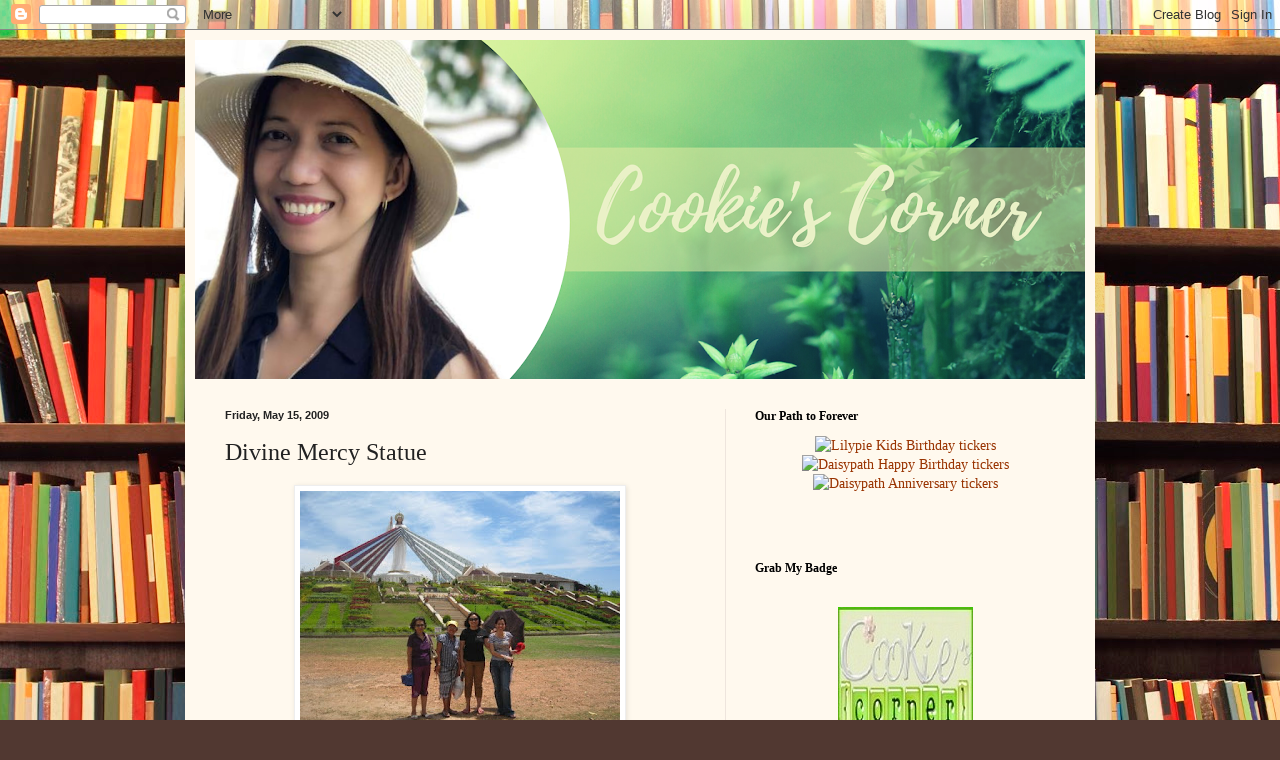

--- FILE ---
content_type: text/html; charset=UTF-8
request_url: http://www.cookiescorner.com/2009/05/divine-mercy-statue.html?showComment=1242425340000
body_size: 15267
content:
<!DOCTYPE html>
<html class='v2' dir='ltr' lang='en'>
<head>
<link href='https://www.blogger.com/static/v1/widgets/335934321-css_bundle_v2.css' rel='stylesheet' type='text/css'/>
<meta content='width=1100' name='viewport'/>
<meta content='text/html; charset=UTF-8' http-equiv='Content-Type'/>
<meta content='blogger' name='generator'/>
<link href='http://www.cookiescorner.com/favicon.ico' rel='icon' type='image/x-icon'/>
<link href='http://www.cookiescorner.com/2009/05/divine-mercy-statue.html' rel='canonical'/>
<link rel="alternate" type="application/atom+xml" title="Cookie&#39;s Corner - Atom" href="http://www.cookiescorner.com/feeds/posts/default" />
<link rel="alternate" type="application/rss+xml" title="Cookie&#39;s Corner - RSS" href="http://www.cookiescorner.com/feeds/posts/default?alt=rss" />
<link rel="service.post" type="application/atom+xml" title="Cookie&#39;s Corner - Atom" href="https://www.blogger.com/feeds/6376014653889766249/posts/default" />

<link rel="alternate" type="application/atom+xml" title="Cookie&#39;s Corner - Atom" href="http://www.cookiescorner.com/feeds/279402533298601332/comments/default" />
<!--Can't find substitution for tag [blog.ieCssRetrofitLinks]-->
<link href='https://blogger.googleusercontent.com/img/b/R29vZ2xl/AVvXsEh_HCACLfI0H-83x7hAEgFe2eg7K8otDef7vKIMCLoWSVNrh7RGzw3hoQZGJgfWTDs7qYw3ZKlHk5Bj76lNKAR-G37pGuVov4KERA1Zfyg7waeCkQcog-uOr1wfjyxjivCUWmSuxDXs-Fql/s320/divine+mercy1.jpg' rel='image_src'/>
<meta content='http://www.cookiescorner.com/2009/05/divine-mercy-statue.html' property='og:url'/>
<meta content='Divine Mercy Statue' property='og:title'/>
<meta content='Divine Mercy - Famous for it&#39;s 3 o&#39;clock Habit When my aunt and cousin from Manila had their vacation in our place, we brought them to El Sa...' property='og:description'/>
<meta content='https://blogger.googleusercontent.com/img/b/R29vZ2xl/AVvXsEh_HCACLfI0H-83x7hAEgFe2eg7K8otDef7vKIMCLoWSVNrh7RGzw3hoQZGJgfWTDs7qYw3ZKlHk5Bj76lNKAR-G37pGuVov4KERA1Zfyg7waeCkQcog-uOr1wfjyxjivCUWmSuxDXs-Fql/w1200-h630-p-k-no-nu/divine+mercy1.jpg' property='og:image'/>
<title>Cookie's Corner: Divine Mercy Statue</title>
<style id='page-skin-1' type='text/css'><!--
/*
-----------------------------------------------
Blogger Template Style
Name:     Simple
Designer: Blogger
URL:      www.blogger.com
----------------------------------------------- */
/* Content
----------------------------------------------- */
body {
font: normal normal 14px Georgia, Utopia, 'Palatino Linotype', Palatino, serif;
color: #222222;
background: #513831 url(//themes.googleusercontent.com/image?id=1KH22PlFqsiVYxboQNAoJjYmRbw5M4REHmdJbHT5M2x9zVMGrCqwSjZvaQW_A10KPc6Il) repeat scroll top center /* Credit: luoman (https://www.istockphoto.com/googleimages.php?id=11394138&amp;platform=blogger) */;
padding: 0 40px 40px 40px;
}
html body .region-inner {
min-width: 0;
max-width: 100%;
width: auto;
}
h2 {
font-size: 22px;
}
a:link {
text-decoration:none;
color: #993300;
}
a:visited {
text-decoration:none;
color: #888888;
}
a:hover {
text-decoration:underline;
color: #ff1900;
}
.body-fauxcolumn-outer .fauxcolumn-inner {
background: transparent none repeat scroll top left;
_background-image: none;
}
.body-fauxcolumn-outer .cap-top {
position: absolute;
z-index: 1;
height: 400px;
width: 100%;
}
.body-fauxcolumn-outer .cap-top .cap-left {
width: 100%;
background: transparent none repeat-x scroll top left;
_background-image: none;
}
.content-outer {
-moz-box-shadow: 0 0 40px rgba(0, 0, 0, .15);
-webkit-box-shadow: 0 0 5px rgba(0, 0, 0, .15);
-goog-ms-box-shadow: 0 0 10px #333333;
box-shadow: 0 0 40px rgba(0, 0, 0, .15);
margin-bottom: 1px;
}
.content-inner {
padding: 10px 10px;
}
.content-inner {
background-color: #fff9ee;
}
/* Header
----------------------------------------------- */
.header-outer {
background: #ccb666 url(https://resources.blogblog.com/blogblog/data/1kt/simple/gradients_light.png) repeat-x scroll 0 -400px;
_background-image: none;
}
.Header h1 {
font: normal normal 48px Georgia, Utopia, 'Palatino Linotype', Palatino, serif;
color: #ffffff;
text-shadow: 1px 2px 3px rgba(0, 0, 0, .2);
}
.Header h1 a {
color: #ffffff;
}
.Header .description {
font-size: 140%;
color: #ffffff;
}
.header-inner .Header .titlewrapper {
padding: 22px 30px;
}
.header-inner .Header .descriptionwrapper {
padding: 0 30px;
}
/* Tabs
----------------------------------------------- */
.tabs-inner .section:first-child {
border-top: 0 solid #eee5dd;
}
.tabs-inner .section:first-child ul {
margin-top: -0;
border-top: 0 solid #eee5dd;
border-left: 0 solid #eee5dd;
border-right: 0 solid #eee5dd;
}
.tabs-inner .widget ul {
background: #fff9ee none repeat-x scroll 0 -800px;
_background-image: none;
border-bottom: 1px solid #eee5dd;
margin-top: 0;
margin-left: -30px;
margin-right: -30px;
}
.tabs-inner .widget li a {
display: inline-block;
padding: .6em 1em;
font: normal normal 16px Georgia, Utopia, 'Palatino Linotype', Palatino, serif;
color: #998877;
border-left: 1px solid #fff9ee;
border-right: 1px solid #eee5dd;
}
.tabs-inner .widget li:first-child a {
border-left: none;
}
.tabs-inner .widget li.selected a, .tabs-inner .widget li a:hover {
color: #000000;
background-color: #fff9ee;
text-decoration: none;
}
/* Columns
----------------------------------------------- */
.main-outer {
border-top: 0 solid #eee5dd;
}
.fauxcolumn-left-outer .fauxcolumn-inner {
border-right: 1px solid #eee5dd;
}
.fauxcolumn-right-outer .fauxcolumn-inner {
border-left: 1px solid #eee5dd;
}
/* Headings
----------------------------------------------- */
div.widget > h2,
div.widget h2.title {
margin: 0 0 1em 0;
font: normal bold 12px Georgia, Utopia, 'Palatino Linotype', Palatino, serif;
color: #000000;
}
/* Widgets
----------------------------------------------- */
.widget .zippy {
color: #999999;
text-shadow: 2px 2px 1px rgba(0, 0, 0, .1);
}
.widget .popular-posts ul {
list-style: none;
}
/* Posts
----------------------------------------------- */
h2.date-header {
font: normal bold 11px Arial, Tahoma, Helvetica, FreeSans, sans-serif;
}
.date-header span {
background-color: transparent;
color: #222222;
padding: inherit;
letter-spacing: inherit;
margin: inherit;
}
.main-inner {
padding-top: 30px;
padding-bottom: 30px;
}
.main-inner .column-center-inner {
padding: 0 15px;
}
.main-inner .column-center-inner .section {
margin: 0 15px;
}
.post {
margin: 0 0 25px 0;
}
h3.post-title, .comments h4 {
font: normal normal 24px Georgia, Utopia, 'Palatino Linotype', Palatino, serif;
margin: .75em 0 0;
}
.post-body {
font-size: 110%;
line-height: 1.4;
position: relative;
}
.post-body img, .post-body .tr-caption-container, .Profile img, .Image img,
.BlogList .item-thumbnail img {
padding: 2px;
background: #ffffff;
border: 1px solid #eeeeee;
-moz-box-shadow: 1px 1px 5px rgba(0, 0, 0, .1);
-webkit-box-shadow: 1px 1px 5px rgba(0, 0, 0, .1);
box-shadow: 1px 1px 5px rgba(0, 0, 0, .1);
}
.post-body img, .post-body .tr-caption-container {
padding: 5px;
}
.post-body .tr-caption-container {
color: #222222;
}
.post-body .tr-caption-container img {
padding: 0;
background: transparent;
border: none;
-moz-box-shadow: 0 0 0 rgba(0, 0, 0, .1);
-webkit-box-shadow: 0 0 0 rgba(0, 0, 0, .1);
box-shadow: 0 0 0 rgba(0, 0, 0, .1);
}
.post-header {
margin: 0 0 1.5em;
line-height: 1.6;
font-size: 90%;
}
.post-footer {
margin: 20px -2px 0;
padding: 5px 10px;
color: #666555;
background-color: #eee9dd;
border-bottom: 1px solid #eeeeee;
line-height: 1.6;
font-size: 90%;
}
#comments .comment-author {
padding-top: 1.5em;
border-top: 1px solid #eee5dd;
background-position: 0 1.5em;
}
#comments .comment-author:first-child {
padding-top: 0;
border-top: none;
}
.avatar-image-container {
margin: .2em 0 0;
}
#comments .avatar-image-container img {
border: 1px solid #eeeeee;
}
/* Comments
----------------------------------------------- */
.comments .comments-content .icon.blog-author {
background-repeat: no-repeat;
background-image: url([data-uri]);
}
.comments .comments-content .loadmore a {
border-top: 1px solid #999999;
border-bottom: 1px solid #999999;
}
.comments .comment-thread.inline-thread {
background-color: #eee9dd;
}
.comments .continue {
border-top: 2px solid #999999;
}
/* Accents
---------------------------------------------- */
.section-columns td.columns-cell {
border-left: 1px solid #eee5dd;
}
.blog-pager {
background: transparent none no-repeat scroll top center;
}
.blog-pager-older-link, .home-link,
.blog-pager-newer-link {
background-color: #fff9ee;
padding: 5px;
}
.footer-outer {
border-top: 0 dashed #bbbbbb;
}
/* Mobile
----------------------------------------------- */
body.mobile  {
background-size: auto;
}
.mobile .body-fauxcolumn-outer {
background: transparent none repeat scroll top left;
}
.mobile .body-fauxcolumn-outer .cap-top {
background-size: 100% auto;
}
.mobile .content-outer {
-webkit-box-shadow: 0 0 3px rgba(0, 0, 0, .15);
box-shadow: 0 0 3px rgba(0, 0, 0, .15);
}
.mobile .tabs-inner .widget ul {
margin-left: 0;
margin-right: 0;
}
.mobile .post {
margin: 0;
}
.mobile .main-inner .column-center-inner .section {
margin: 0;
}
.mobile .date-header span {
padding: 0.1em 10px;
margin: 0 -10px;
}
.mobile h3.post-title {
margin: 0;
}
.mobile .blog-pager {
background: transparent none no-repeat scroll top center;
}
.mobile .footer-outer {
border-top: none;
}
.mobile .main-inner, .mobile .footer-inner {
background-color: #fff9ee;
}
.mobile-index-contents {
color: #222222;
}
.mobile-link-button {
background-color: #993300;
}
.mobile-link-button a:link, .mobile-link-button a:visited {
color: #ffffff;
}
.mobile .tabs-inner .section:first-child {
border-top: none;
}
.mobile .tabs-inner .PageList .widget-content {
background-color: #fff9ee;
color: #000000;
border-top: 1px solid #eee5dd;
border-bottom: 1px solid #eee5dd;
}
.mobile .tabs-inner .PageList .widget-content .pagelist-arrow {
border-left: 1px solid #eee5dd;
}

--></style>
<style id='template-skin-1' type='text/css'><!--
body {
min-width: 910px;
}
.content-outer, .content-fauxcolumn-outer, .region-inner {
min-width: 910px;
max-width: 910px;
_width: 910px;
}
.main-inner .columns {
padding-left: 0px;
padding-right: 360px;
}
.main-inner .fauxcolumn-center-outer {
left: 0px;
right: 360px;
/* IE6 does not respect left and right together */
_width: expression(this.parentNode.offsetWidth -
parseInt("0px") -
parseInt("360px") + 'px');
}
.main-inner .fauxcolumn-left-outer {
width: 0px;
}
.main-inner .fauxcolumn-right-outer {
width: 360px;
}
.main-inner .column-left-outer {
width: 0px;
right: 100%;
margin-left: -0px;
}
.main-inner .column-right-outer {
width: 360px;
margin-right: -360px;
}
#layout {
min-width: 0;
}
#layout .content-outer {
min-width: 0;
width: 800px;
}
#layout .region-inner {
min-width: 0;
width: auto;
}
body#layout div.add_widget {
padding: 8px;
}
body#layout div.add_widget a {
margin-left: 32px;
}
--></style>
<style>
    body {background-image:url(\/\/themes.googleusercontent.com\/image?id=1KH22PlFqsiVYxboQNAoJjYmRbw5M4REHmdJbHT5M2x9zVMGrCqwSjZvaQW_A10KPc6Il);}
    
@media (max-width: 200px) { body {background-image:url(\/\/themes.googleusercontent.com\/image?id=1KH22PlFqsiVYxboQNAoJjYmRbw5M4REHmdJbHT5M2x9zVMGrCqwSjZvaQW_A10KPc6Il&options=w200);}}
@media (max-width: 400px) and (min-width: 201px) { body {background-image:url(\/\/themes.googleusercontent.com\/image?id=1KH22PlFqsiVYxboQNAoJjYmRbw5M4REHmdJbHT5M2x9zVMGrCqwSjZvaQW_A10KPc6Il&options=w400);}}
@media (max-width: 800px) and (min-width: 401px) { body {background-image:url(\/\/themes.googleusercontent.com\/image?id=1KH22PlFqsiVYxboQNAoJjYmRbw5M4REHmdJbHT5M2x9zVMGrCqwSjZvaQW_A10KPc6Il&options=w800);}}
@media (max-width: 1200px) and (min-width: 801px) { body {background-image:url(\/\/themes.googleusercontent.com\/image?id=1KH22PlFqsiVYxboQNAoJjYmRbw5M4REHmdJbHT5M2x9zVMGrCqwSjZvaQW_A10KPc6Il&options=w1200);}}
/* Last tag covers anything over one higher than the previous max-size cap. */
@media (min-width: 1201px) { body {background-image:url(\/\/themes.googleusercontent.com\/image?id=1KH22PlFqsiVYxboQNAoJjYmRbw5M4REHmdJbHT5M2x9zVMGrCqwSjZvaQW_A10KPc6Il&options=w1600);}}
  </style>
<link href='https://www.blogger.com/dyn-css/authorization.css?targetBlogID=6376014653889766249&amp;zx=7f1c160a-6dc5-41b7-aee8-5e99d826015f' media='none' onload='if(media!=&#39;all&#39;)media=&#39;all&#39;' rel='stylesheet'/><noscript><link href='https://www.blogger.com/dyn-css/authorization.css?targetBlogID=6376014653889766249&amp;zx=7f1c160a-6dc5-41b7-aee8-5e99d826015f' rel='stylesheet'/></noscript>
<meta name='google-adsense-platform-account' content='ca-host-pub-1556223355139109'/>
<meta name='google-adsense-platform-domain' content='blogspot.com'/>

<!-- data-ad-client=ca-pub-8240403091503187 -->

</head>
<body class='loading variant-literate'>
<div class='navbar section' id='navbar' name='Navbar'><div class='widget Navbar' data-version='1' id='Navbar1'><script type="text/javascript">
    function setAttributeOnload(object, attribute, val) {
      if(window.addEventListener) {
        window.addEventListener('load',
          function(){ object[attribute] = val; }, false);
      } else {
        window.attachEvent('onload', function(){ object[attribute] = val; });
      }
    }
  </script>
<div id="navbar-iframe-container"></div>
<script type="text/javascript" src="https://apis.google.com/js/platform.js"></script>
<script type="text/javascript">
      gapi.load("gapi.iframes:gapi.iframes.style.bubble", function() {
        if (gapi.iframes && gapi.iframes.getContext) {
          gapi.iframes.getContext().openChild({
              url: 'https://www.blogger.com/navbar/6376014653889766249?po\x3d279402533298601332\x26origin\x3dhttp://www.cookiescorner.com',
              where: document.getElementById("navbar-iframe-container"),
              id: "navbar-iframe"
          });
        }
      });
    </script><script type="text/javascript">
(function() {
var script = document.createElement('script');
script.type = 'text/javascript';
script.src = '//pagead2.googlesyndication.com/pagead/js/google_top_exp.js';
var head = document.getElementsByTagName('head')[0];
if (head) {
head.appendChild(script);
}})();
</script>
</div></div>
<div class='body-fauxcolumns'>
<div class='fauxcolumn-outer body-fauxcolumn-outer'>
<div class='cap-top'>
<div class='cap-left'></div>
<div class='cap-right'></div>
</div>
<div class='fauxborder-left'>
<div class='fauxborder-right'></div>
<div class='fauxcolumn-inner'>
</div>
</div>
<div class='cap-bottom'>
<div class='cap-left'></div>
<div class='cap-right'></div>
</div>
</div>
</div>
<div class='content'>
<div class='content-fauxcolumns'>
<div class='fauxcolumn-outer content-fauxcolumn-outer'>
<div class='cap-top'>
<div class='cap-left'></div>
<div class='cap-right'></div>
</div>
<div class='fauxborder-left'>
<div class='fauxborder-right'></div>
<div class='fauxcolumn-inner'>
</div>
</div>
<div class='cap-bottom'>
<div class='cap-left'></div>
<div class='cap-right'></div>
</div>
</div>
</div>
<div class='content-outer'>
<div class='content-cap-top cap-top'>
<div class='cap-left'></div>
<div class='cap-right'></div>
</div>
<div class='fauxborder-left content-fauxborder-left'>
<div class='fauxborder-right content-fauxborder-right'></div>
<div class='content-inner'>
<header>
<div class='header-outer'>
<div class='header-cap-top cap-top'>
<div class='cap-left'></div>
<div class='cap-right'></div>
</div>
<div class='fauxborder-left header-fauxborder-left'>
<div class='fauxborder-right header-fauxborder-right'></div>
<div class='region-inner header-inner'>
<div class='header section' id='header' name='Header'><div class='widget Header' data-version='1' id='Header1'>
<div id='header-inner'>
<a href='http://www.cookiescorner.com/' style='display: block'>
<img alt='Cookie&#39;s Corner' height='339px; ' id='Header1_headerimg' src='https://blogger.googleusercontent.com/img/b/R29vZ2xl/AVvXsEjM5iEJ9I5d0NrzXu13cP7I-k_QpGBei49HA9F4dKuQELuCaZklYlQU2LRnMYCtiRsebpR3gOgIQDaDEFj4a2vdSstIZrIUKeZPsG7h5Piv461W3maaVwP0tC9OLejKJiR6bA2T9cu9K-Iw/s890/Photo+Brush+Script+Landscape+Adventure+Facebook+Cover+%25283%2529.png' style='display: block' width='890px; '/>
</a>
</div>
</div></div>
</div>
</div>
<div class='header-cap-bottom cap-bottom'>
<div class='cap-left'></div>
<div class='cap-right'></div>
</div>
</div>
</header>
<div class='tabs-outer'>
<div class='tabs-cap-top cap-top'>
<div class='cap-left'></div>
<div class='cap-right'></div>
</div>
<div class='fauxborder-left tabs-fauxborder-left'>
<div class='fauxborder-right tabs-fauxborder-right'></div>
<div class='region-inner tabs-inner'>
<div class='tabs no-items section' id='crosscol' name='Cross-Column'></div>
<div class='tabs no-items section' id='crosscol-overflow' name='Cross-Column 2'></div>
</div>
</div>
<div class='tabs-cap-bottom cap-bottom'>
<div class='cap-left'></div>
<div class='cap-right'></div>
</div>
</div>
<div class='main-outer'>
<div class='main-cap-top cap-top'>
<div class='cap-left'></div>
<div class='cap-right'></div>
</div>
<div class='fauxborder-left main-fauxborder-left'>
<div class='fauxborder-right main-fauxborder-right'></div>
<div class='region-inner main-inner'>
<div class='columns fauxcolumns'>
<div class='fauxcolumn-outer fauxcolumn-center-outer'>
<div class='cap-top'>
<div class='cap-left'></div>
<div class='cap-right'></div>
</div>
<div class='fauxborder-left'>
<div class='fauxborder-right'></div>
<div class='fauxcolumn-inner'>
</div>
</div>
<div class='cap-bottom'>
<div class='cap-left'></div>
<div class='cap-right'></div>
</div>
</div>
<div class='fauxcolumn-outer fauxcolumn-left-outer'>
<div class='cap-top'>
<div class='cap-left'></div>
<div class='cap-right'></div>
</div>
<div class='fauxborder-left'>
<div class='fauxborder-right'></div>
<div class='fauxcolumn-inner'>
</div>
</div>
<div class='cap-bottom'>
<div class='cap-left'></div>
<div class='cap-right'></div>
</div>
</div>
<div class='fauxcolumn-outer fauxcolumn-right-outer'>
<div class='cap-top'>
<div class='cap-left'></div>
<div class='cap-right'></div>
</div>
<div class='fauxborder-left'>
<div class='fauxborder-right'></div>
<div class='fauxcolumn-inner'>
</div>
</div>
<div class='cap-bottom'>
<div class='cap-left'></div>
<div class='cap-right'></div>
</div>
</div>
<!-- corrects IE6 width calculation -->
<div class='columns-inner'>
<div class='column-center-outer'>
<div class='column-center-inner'>
<div class='main section' id='main' name='Main'><div class='widget Blog' data-version='1' id='Blog1'>
<div class='blog-posts hfeed'>

          <div class="date-outer">
        
<h2 class='date-header'><span>Friday, May 15, 2009</span></h2>

          <div class="date-posts">
        
<div class='post-outer'>
<div class='post hentry uncustomized-post-template' itemprop='blogPost' itemscope='itemscope' itemtype='http://schema.org/BlogPosting'>
<meta content='https://blogger.googleusercontent.com/img/b/R29vZ2xl/AVvXsEh_HCACLfI0H-83x7hAEgFe2eg7K8otDef7vKIMCLoWSVNrh7RGzw3hoQZGJgfWTDs7qYw3ZKlHk5Bj76lNKAR-G37pGuVov4KERA1Zfyg7waeCkQcog-uOr1wfjyxjivCUWmSuxDXs-Fql/s320/divine+mercy1.jpg' itemprop='image_url'/>
<meta content='6376014653889766249' itemprop='blogId'/>
<meta content='279402533298601332' itemprop='postId'/>
<a name='279402533298601332'></a>
<h3 class='post-title entry-title' itemprop='name'>
Divine Mercy Statue
</h3>
<div class='post-header'>
<div class='post-header-line-1'></div>
</div>
<div class='post-body entry-content' id='post-body-279402533298601332' itemprop='description articleBody'>
<div style="text-align: center;"><a href="https://blogger.googleusercontent.com/img/b/R29vZ2xl/AVvXsEh_HCACLfI0H-83x7hAEgFe2eg7K8otDef7vKIMCLoWSVNrh7RGzw3hoQZGJgfWTDs7qYw3ZKlHk5Bj76lNKAR-G37pGuVov4KERA1Zfyg7waeCkQcog-uOr1wfjyxjivCUWmSuxDXs-Fql/s1600-h/divine+mercy1.jpg" onblur="try {parent.deselectBloggerImageGracefully();} catch(e) {}"><img alt="" border="0" id="BLOGGER_PHOTO_ID_5336084152160326098" src="https://blogger.googleusercontent.com/img/b/R29vZ2xl/AVvXsEh_HCACLfI0H-83x7hAEgFe2eg7K8otDef7vKIMCLoWSVNrh7RGzw3hoQZGJgfWTDs7qYw3ZKlHk5Bj76lNKAR-G37pGuVov4KERA1Zfyg7waeCkQcog-uOr1wfjyxjivCUWmSuxDXs-Fql/s320/divine+mercy1.jpg" style="cursor: pointer; width: 320px; height: 240px;" /></a><br /><a href="https://blogger.googleusercontent.com/img/b/R29vZ2xl/AVvXsEh92pkgSMeJa4Q9gteMUn44mDYUqjXYb-hgJJ6hgeVvKQw6Qt5R097osCFXAkxBXZN0fs9y2hxgAn3yZGPK_XmFjTrah4ZK8rfG0gxyNxF2LxPe88j_zaQ90p6eTqsxT02fMX2BFjg0svwN/s1600-h/042520092433.jpg" onblur="try {parent.deselectBloggerImageGracefully();} catch(e) {}"><img alt="" border="0" id="BLOGGER_PHOTO_ID_5336084877617751378" src="https://blogger.googleusercontent.com/img/b/R29vZ2xl/AVvXsEh92pkgSMeJa4Q9gteMUn44mDYUqjXYb-hgJJ6hgeVvKQw6Qt5R097osCFXAkxBXZN0fs9y2hxgAn3yZGPK_XmFjTrah4ZK8rfG0gxyNxF2LxPe88j_zaQ90p6eTqsxT02fMX2BFjg0svwN/s320/042520092433.jpg" style="cursor: pointer; width: 320px; height: 240px;" /></a><br /><span style="font-style: italic;">Divine Mercy - Famous for it's 3 o'clock Habit</span><br /></div><br /><div style="text-align: justify;">When my aunt and cousin from Manila had their vacation in our place, we brought them to El Salvador, Misamis Oriental, to visit the Divine Mercy. We arrived there at exactly 12 noon so, imagine the heat of the sun and how hot it really was!<br /><br />The last time I visited this place was more than 2 years ago and only the head of the statue was finished. The Divine Mercy statue is about 50 feet tall and you have to take several steps before you reach the top. You can also see a life size statue of the Virgin Mary beside the Divine Mercy.<br /><br />When we arrived in there, I was surprise to see many people for I thought we were the only ones - at 12 noon. I've realized that there was another way for people to pass. We stayed in there for awhile, made a prayer before we went home.<br /></div>
<div style='clear: both;'></div>
</div>
<div class='post-footer'>
<div class='post-footer-line post-footer-line-1'>
<span class='post-author vcard'>
Posted by
<span class='fn' itemprop='author' itemscope='itemscope' itemtype='http://schema.org/Person'>
<meta content='https://www.blogger.com/profile/10690929095837309018' itemprop='url'/>
<a class='g-profile' href='https://www.blogger.com/profile/10690929095837309018' rel='author' title='author profile'>
<span itemprop='name'>Cookie</span>
</a>
</span>
</span>
<span class='post-timestamp'>
at
<meta content='http://www.cookiescorner.com/2009/05/divine-mercy-statue.html' itemprop='url'/>
<a class='timestamp-link' href='http://www.cookiescorner.com/2009/05/divine-mercy-statue.html' rel='bookmark' title='permanent link'><abbr class='published' itemprop='datePublished' title='2009-05-15T16:32:00+08:00'>4:32&#8239;PM</abbr></a>
</span>
<span class='post-comment-link'>
</span>
<span class='post-icons'>
<span class='item-control blog-admin pid-117511997'>
<a href='https://www.blogger.com/post-edit.g?blogID=6376014653889766249&postID=279402533298601332&from=pencil' title='Edit Post'>
<img alt='' class='icon-action' height='18' src='https://resources.blogblog.com/img/icon18_edit_allbkg.gif' width='18'/>
</a>
</span>
</span>
<div class='post-share-buttons goog-inline-block'>
</div>
</div>
<div class='post-footer-line post-footer-line-2'>
<span class='post-labels'>
Labels:
<a href='http://www.cookiescorner.com/search/label/Divine%20Mercy' rel='tag'>Divine Mercy</a>
</span>
</div>
<div class='post-footer-line post-footer-line-3'>
<span class='post-location'>
</span>
</div>
</div>
</div>
<div class='comments' id='comments'>
<a name='comments'></a>
<h4>2 comments:</h4>
<div id='Blog1_comments-block-wrapper'>
<dl class='avatar-comment-indent' id='comments-block'>
<dt class='comment-author ' id='c7224552003501272009'>
<a name='c7224552003501272009'></a>
<div class="avatar-image-container vcard"><span dir="ltr"><a href="https://www.blogger.com/profile/15796460602577970145" target="" rel="nofollow" onclick="" class="avatar-hovercard" id="av-7224552003501272009-15796460602577970145"><img src="https://resources.blogblog.com/img/blank.gif" width="35" height="35" class="delayLoad" style="display: none;" longdesc="//blogger.googleusercontent.com/img/b/R29vZ2xl/AVvXsEjWXysHgzzhPZXZRZdC0vH8QGAQ5uLku7duRAoZswz36jvjr_jEEPA4SlsQ36_rNcC9p8BZ-kNQSd3nTgogU4Q1eM1DxJDkCAi6XGRSnFEvW3u4b3Jb31aSeOdDE_LJkg/s45-c/highm2.jpg" alt="" title="Umma">

<noscript><img src="//blogger.googleusercontent.com/img/b/R29vZ2xl/AVvXsEjWXysHgzzhPZXZRZdC0vH8QGAQ5uLku7duRAoZswz36jvjr_jEEPA4SlsQ36_rNcC9p8BZ-kNQSd3nTgogU4Q1eM1DxJDkCAi6XGRSnFEvW3u4b3Jb31aSeOdDE_LJkg/s45-c/highm2.jpg" width="35" height="35" class="photo" alt=""></noscript></a></span></div>
<a href='https://www.blogger.com/profile/15796460602577970145' rel='nofollow'>Umma</a>
said...
</dt>
<dd class='comment-body' id='Blog1_cmt-7224552003501272009'>
<p>
Never been there.. I saw the same pictures at Amy's blog too.. How I wish I could visit there someday.
</p>
</dd>
<dd class='comment-footer'>
<span class='comment-timestamp'>
<a href='http://www.cookiescorner.com/2009/05/divine-mercy-statue.html?showComment=1242425340000#c7224552003501272009' title='comment permalink'>
May 16, 2009 at 6:09&#8239;AM
</a>
<span class='item-control blog-admin pid-879533813'>
<a class='comment-delete' href='https://www.blogger.com/comment/delete/6376014653889766249/7224552003501272009' title='Delete Comment'>
<img src='https://resources.blogblog.com/img/icon_delete13.gif'/>
</a>
</span>
</span>
</dd>
<dt class='comment-author ' id='c5786764026977128647'>
<a name='c5786764026977128647'></a>
<div class="avatar-image-container avatar-stock"><span dir="ltr"><a href="http://www.colorprintingwholesale.com/four_color_printing.html" target="" rel="nofollow" onclick=""><img src="//resources.blogblog.com/img/blank.gif" width="35" height="35" alt="" title="Color Printing">

</a></span></div>
<a href='http://www.colorprintingwholesale.com/four_color_printing.html' rel='nofollow'>Color Printing</a>
said...
</dt>
<dd class='comment-body' id='Blog1_cmt-5786764026977128647'>
<p>
50 feet tall, wow! The statue looks really wonderful and the place looks well maintained. I&#39;m sure this is a really special place and will be one of the best tourist spots.
</p>
</dd>
<dd class='comment-footer'>
<span class='comment-timestamp'>
<a href='http://www.cookiescorner.com/2009/05/divine-mercy-statue.html?showComment=1244871838063#c5786764026977128647' title='comment permalink'>
June 13, 2009 at 1:43&#8239;PM
</a>
<span class='item-control blog-admin pid-1601986751'>
<a class='comment-delete' href='https://www.blogger.com/comment/delete/6376014653889766249/5786764026977128647' title='Delete Comment'>
<img src='https://resources.blogblog.com/img/icon_delete13.gif'/>
</a>
</span>
</span>
</dd>
</dl>
</div>
<p class='comment-footer'>
<a href='https://www.blogger.com/comment/fullpage/post/6376014653889766249/279402533298601332' onclick='javascript:window.open(this.href, "bloggerPopup", "toolbar=0,location=0,statusbar=1,menubar=0,scrollbars=yes,width=640,height=500"); return false;'>Post a Comment</a>
</p>
</div>
</div>

        </div></div>
      
</div>
<div class='blog-pager' id='blog-pager'>
<span id='blog-pager-newer-link'>
<a class='blog-pager-newer-link' href='http://www.cookiescorner.com/2009/05/museums.html' id='Blog1_blog-pager-newer-link' title='Newer Post'>Newer Post</a>
</span>
<span id='blog-pager-older-link'>
<a class='blog-pager-older-link' href='http://www.cookiescorner.com/2009/05/food-dilemma.html' id='Blog1_blog-pager-older-link' title='Older Post'>Older Post</a>
</span>
<a class='home-link' href='http://www.cookiescorner.com/'>Home</a>
</div>
<div class='clear'></div>
<div class='post-feeds'>
<div class='feed-links'>
Subscribe to:
<a class='feed-link' href='http://www.cookiescorner.com/feeds/279402533298601332/comments/default' target='_blank' type='application/atom+xml'>Post Comments (Atom)</a>
</div>
</div>
</div></div>
</div>
</div>
<div class='column-left-outer'>
<div class='column-left-inner'>
<aside>
</aside>
</div>
</div>
<div class='column-right-outer'>
<div class='column-right-inner'>
<aside>
<div class='sidebar section' id='sidebar-right-1'><div class='widget HTML' data-version='1' id='HTML11'>
<h2 class='title'>Our Path to Forever</h2>
<div class='widget-content'>
<center><a href="https://lilypie.com/"><img alt="Lilypie Kids Birthday tickers" border="0" height="80" src="https://lbym.lilypie.com/FMIFp8.png" width="200" / /></a><br /><a href="https://daisypath.com/"><img alt="Daisypath Happy Birthday tickers" border="0" height="80" src="https://dhbm.daisypath.com/HiT2p8.png" width="200" / /></a><br /><a href="https://daisypath.com/"><img alt="Daisypath Anniversary tickers" border="0" height="80" src="https://davm.daisypath.com/GzGNp8.png" width="200" / /></a><br /> <br /><br /></center>
</div>
<div class='clear'></div>
</div><div class='widget HTML' data-version='1' id='HTML4'>
<h2 class='title'>Grab My Badge</h2>
<div class='widget-content'>
<center><div class="separator" style="clear: both; text-align: center;"><br /><a href="https://blogger.googleusercontent.com/img/b/R29vZ2xl/AVvXsEji8n3do004UKyMkRwLJFNeACsRahdfq9SHAGSHo4anBwNWqB1T8pirlhVHz-CjrbhyphenhyphenB4Hy7JekFj26Q8TtT0X9XqxB9kVX_S14Pirgs1k-D1GyBwzq5r_QrIlqEC2Gn0zLmicxYbiEryt0/s1600/cookiescornerbadge2.jpg" style="margin-left: 1em; margin-right: 1em;"><img border="0" data-original-height="135" data-original-width="135" src="https://blogger.googleusercontent.com/img/b/R29vZ2xl/AVvXsEji8n3do004UKyMkRwLJFNeACsRahdfq9SHAGSHo4anBwNWqB1T8pirlhVHz-CjrbhyphenhyphenB4Hy7JekFj26Q8TtT0X9XqxB9kVX_S14Pirgs1k-D1GyBwzq5r_QrIlqEC2Gn0zLmicxYbiEryt0/s1600/cookiescornerbadge2.jpg" /></a></div><br /><div class="separator" style="clear: both; text-align: center;"></div></center>
</div>
<div class='clear'></div>
</div></div>
<table border='0' cellpadding='0' cellspacing='0' class='section-columns columns-2'>
<tbody>
<tr>
<td class='first columns-cell'>
<div class='sidebar section' id='sidebar-right-2-1'><div class='widget Profile' data-version='1' id='Profile1'>
<h2>About Me</h2>
<div class='widget-content'>
<a href='https://www.blogger.com/profile/10690929095837309018'><img alt='My photo' class='profile-img' height='73' src='//blogger.googleusercontent.com/img/b/R29vZ2xl/AVvXsEgrekIQQtVPnnjpbcWdPWDAaO3IHHC2xLkX11vsyW9Qisl6u191rtuNEIYmmlNVJ6HZfNoRcYHUrNw4-_6B4Wp-mt6ssSP0PEJZSq3ESrMDtIA5QAbU6ziV-tHZEpL1NA/s124/cookie4.jpg' width='80'/></a>
<dl class='profile-datablock'>
<dt class='profile-data'>
<a class='profile-name-link g-profile' href='https://www.blogger.com/profile/10690929095837309018' rel='author' style='background-image: url(//www.blogger.com/img/logo-16.png);'>
Cookie
</a>
</dt>
<dd class='profile-textblock'>Hi! I am Mommy Cookie from CDO. I'm a Psychology grad, an RN and became a SAHM. My blog is about Life, Parenting, Crafts, Travel, and anything under the sun. You are most welcome to visit here anytime you want. Have fun reading! &#9829;</dd>
</dl>
<a class='profile-link' href='https://www.blogger.com/profile/10690929095837309018' rel='author'>View my complete profile</a>
<div class='clear'></div>
</div>
</div><div class='widget LinkList' data-version='1' id='LinkList3'>
<h2>My Other Blogs</h2>
<div class='widget-content'>
<ul>
<li><a href='http://www.myprincessbelle.blogspot.com/'>My Girl</a></li>
<li><a href='https://cdoglobal.blogspot.com/'>The Cookie Chronicles</a></li>
</ul>
<div class='clear'></div>
</div>
</div><div class='widget AdSense' data-version='1' id='AdSense1'>
<div class='widget-content'>
<script type="text/javascript"><!--
google_ad_client="pub-8240403091503187";
google_ad_host="pub-1556223355139109";
google_ad_width=125;
google_ad_height=125;
google_ad_format="125x125_as";
google_ad_type="text_image";
google_ad_host_channel="0001";
google_color_border="000000";
google_color_bg="000000";
google_color_link="999999";
google_color_url="808080";
google_color_text="FFFFFF";
//--></script>
<script type="text/javascript"
  src="http://pagead2.googlesyndication.com/pagead/show_ads.js">
</script>
<div class='clear'></div>
</div>
</div><div class='widget HTML' data-version='1' id='HTML10'>
<div class='widget-content'>
<center><a href="http://www.copyscape.com/"><img border="0" alt="Page copy protected against web site content infringement by Copyscape" width="88" src="http://banners.copyscape.com/images/cs-ye-3d-88x31.gif" height="31" title="Do not copy content from the page. Plagiarism will be detected by Copyscape."/></a>

<center><!-- Site Meter -->
<script src="http://s51.sitemeter.com/js/counter.js?site=s51Cookie" type="text/javascript"><br/></script>
<noscript><br/><a href="http://s51.sitemeter.com/stats.asp?site=s51Cookie" target="_top"><br/><img border="0" alt="Site Meter" src="http://s51.sitemeter.com/meter.asp?site=s51Cookie"/></a><br/></noscript>
<!-- Copyright (c)2006 Site Meter --></center></center>
</div>
<div class='clear'></div>
</div></div>
</td>
<td class='columns-cell'>
<div class='sidebar section' id='sidebar-right-2-2'><div class='widget HTML' data-version='1' id='HTML12'>
<h2 class='title'>Time Is...</h2>
<div class='widget-content'>
<center><!-- clock widget start -->
<script type="text/javascript"> var css_file=document.createElement("link"); css_file.setAttribute("rel","stylesheet"); css_file.setAttribute("type","text/css"); css_file.setAttribute("href","//s.bookcdn.com//css/cl/bw-cl-120x45.css"); document.getElementsByTagName("head")[0].appendChild(css_file); </script> <div id="tw_5_1643926719"><div style="width:130px; height:45px; margin: 0 auto;"><a href="https://booked.net/time/cagayan-de-oro-40724">Cagayan de Oro</a><br/></div></div> <script type="text/javascript"> function setWidgetData_1643926719(data){ if(typeof(data) != 'undefined' && data.results.length > 0) { for(var i = 0; i < data.results.length; ++i) { var objMainBlock = ''; var params = data.results[i]; objMainBlock = document.getElementById('tw_'+params.widget_type+'_'+params.widget_id); if(objMainBlock !== null) objMainBlock.innerHTML = params.html_code; } } } var clock_timer_1643926719 = -1; </script> <script type="text/javascript" charset="UTF-8" src="https://widgets.booked.net/time/info?ver=2&domid=209&type=5&id=1643926719&scode=124&city_id=40724&wlangid=1&mode=1&details=0&background=5b8257&color=ffffff&add_background=a0a1a1&add_color=ffffff&head_color=ffffff&border=0&transparent=0"></script>
<!-- clock widget end -->
</center>
</div>
<div class='clear'></div>
</div><div class='widget HTML' data-version='1' id='HTML13'>
<h2 class='title'>Like Me!</h2>
<div class='widget-content'>
<iframe src="http://www.facebook.com/plugins/likebox.php?href=http%3A%2F%2Fwww.facebook.com%2Fcookietevesorteza%23%21%2Fpages%2FCookies-Corner%2F224642514217817&amp;width=155&amp;colorscheme=light&amp;show_faces=true&amp;stream=false&amp;header=true&amp;height=100" style="border: medium none; overflow: hidden; width: 100px; height: 100px;" allowtransparency="true" frameborder="0" scrolling="no"></iframe>
</div>
<div class='clear'></div>
</div><div class='widget HTML' data-version='1' id='HTML8'>
<h2 class='title'>Proud Member</h2>
<div class='widget-content'>
<div class="separator" style="clear: both; text-align: center;"><a href="https://blogger.googleusercontent.com/img/b/R29vZ2xl/AVvXsEhP1vckgxsNL7lq7n2gVK00ygZYz-JoMPa6h2u8QSIwnpIaQg1OiS_7bVYFgWbjclRcpndqN1FippuahddNWAIx9vZH_5J_BvXS87PRjiM6ZDB8AaPX92mGuBqZjCwJPblN3GmQe3jKlvWk/s1600/cdobloggers.jpg" imageanchor="1" style="margin-left: 1em; margin-right: 1em;"><img border="0" height="78" src="https://blogger.googleusercontent.com/img/b/R29vZ2xl/AVvXsEhP1vckgxsNL7lq7n2gVK00ygZYz-JoMPa6h2u8QSIwnpIaQg1OiS_7bVYFgWbjclRcpndqN1FippuahddNWAIx9vZH_5J_BvXS87PRjiM6ZDB8AaPX92mGuBqZjCwJPblN3GmQe3jKlvWk/s200/cdobloggers.jpg" width="100" / /></a></div><br /><center><a href="https://intellifluence.com/influencer/marie-therese-orteza-105552" target="_blank"><img alt="Intellifluence Trusted Blogger" src="https://app.intellifluence.com/img/external/intellifluence-trusted-blogger_100px.png" / /></a></center>
</div>
<div class='clear'></div>
</div><div class='widget Image' data-version='1' id='Image1'>
<div class='widget-content'>
<img alt='' height='125' id='Image1_img' src='https://blogger.googleusercontent.com/img/b/R29vZ2xl/AVvXsEi7NH4agTkA2B5ceegGldGnVUcgZJzZ7XwfhuVhNsngGTmv3e339A1zx1ACDeqekRgtPaX3FGkYu_uRDzp7_LWv2le_Lbj__nZVf_AYTAjBebCXOkIOVTNegI0oQKVV6JBTNOTq2Rai1U0q/s1600/24209713_1843818872313332_656631838_o.png' width='160'/>
<br/>
</div>
<div class='clear'></div>
</div><div class='widget HTML' data-version='1' id='HTML9'>
<h2 class='title'>Subscribe via email</h2>
<div class='widget-content'>
<form style="border: 1px solid rgb(204, 204, 204); padding: 3px; text-align: center;" action="http://feedburner.google.com/fb/a/mailverify" method="post" target="popupwindow" onsubmit="window.open('http://feedburner.google.com/fb/a/mailverify?uri=cookiescorner/bgvI', 'popupwindow', 'scrollbars=yes,width=550,height=520');return true"><p>Enter your email address:</p><p><input style="width: 80px;" name="email" type="text" /></p><input value="cookiescorner/bgvI" name="uri" type="hidden" /><input name="loc" value="en_US" type="hidden" /><input value="Subscribe" type="submit" /><p>Delivered by <a href="http://feedburner.google.com/" target="_blank">FeedBurner</a></p></form>
</div>
<div class='clear'></div>
</div><div class='widget LinkList' data-version='1' id='LinkList2'>
<h2>My Blogger Friends</h2>
<div class='widget-content'>
<ul>
<li><a href='http://www.bogieswonderland.com/'>Bogie</a></li>
<li><a href='https://friendlyneighborhoodstubenhocker.blogspot.com/'>Chloe</a></li>
<li><a href='http://upclose-personal.blogspot.com/'>Pepper</a></li>
<li><a href='https://cdoglobal.blogspot.com/'>The Cookie Chronicles</a></li>
<li><a href='http://www.couchpotatocatalogue.com/'>The Couch Potato Catalogue</a></li>
</ul>
<div class='clear'></div>
</div>
</div><div class='widget BlogArchive' data-version='1' id='BlogArchive1'>
<h2>Blog Archive</h2>
<div class='widget-content'>
<div id='ArchiveList'>
<div id='BlogArchive1_ArchiveList'>
<select id='BlogArchive1_ArchiveMenu'>
<option value=''>Blog Archive</option>
<option value='http://www.cookiescorner.com/2025/06/'>June 2025 (2)</option>
<option value='http://www.cookiescorner.com/2025/05/'>May 2025 (1)</option>
<option value='http://www.cookiescorner.com/2025/01/'>January 2025 (4)</option>
<option value='http://www.cookiescorner.com/2024/12/'>December 2024 (2)</option>
<option value='http://www.cookiescorner.com/2024/11/'>November 2024 (1)</option>
<option value='http://www.cookiescorner.com/2024/10/'>October 2024 (1)</option>
<option value='http://www.cookiescorner.com/2024/05/'>May 2024 (6)</option>
<option value='http://www.cookiescorner.com/2024/04/'>April 2024 (1)</option>
<option value='http://www.cookiescorner.com/2024/03/'>March 2024 (5)</option>
<option value='http://www.cookiescorner.com/2024/02/'>February 2024 (1)</option>
<option value='http://www.cookiescorner.com/2024/01/'>January 2024 (3)</option>
<option value='http://www.cookiescorner.com/2023/12/'>December 2023 (3)</option>
<option value='http://www.cookiescorner.com/2023/08/'>August 2023 (1)</option>
<option value='http://www.cookiescorner.com/2023/07/'>July 2023 (1)</option>
<option value='http://www.cookiescorner.com/2023/06/'>June 2023 (1)</option>
<option value='http://www.cookiescorner.com/2023/05/'>May 2023 (2)</option>
<option value='http://www.cookiescorner.com/2023/03/'>March 2023 (1)</option>
<option value='http://www.cookiescorner.com/2023/02/'>February 2023 (1)</option>
<option value='http://www.cookiescorner.com/2023/01/'>January 2023 (2)</option>
<option value='http://www.cookiescorner.com/2022/12/'>December 2022 (4)</option>
<option value='http://www.cookiescorner.com/2022/11/'>November 2022 (3)</option>
<option value='http://www.cookiescorner.com/2022/10/'>October 2022 (3)</option>
<option value='http://www.cookiescorner.com/2022/09/'>September 2022 (4)</option>
<option value='http://www.cookiescorner.com/2022/08/'>August 2022 (2)</option>
<option value='http://www.cookiescorner.com/2022/07/'>July 2022 (3)</option>
<option value='http://www.cookiescorner.com/2022/06/'>June 2022 (3)</option>
<option value='http://www.cookiescorner.com/2022/05/'>May 2022 (2)</option>
<option value='http://www.cookiescorner.com/2022/03/'>March 2022 (4)</option>
<option value='http://www.cookiescorner.com/2022/02/'>February 2022 (5)</option>
<option value='http://www.cookiescorner.com/2022/01/'>January 2022 (2)</option>
<option value='http://www.cookiescorner.com/2021/12/'>December 2021 (2)</option>
<option value='http://www.cookiescorner.com/2021/11/'>November 2021 (3)</option>
<option value='http://www.cookiescorner.com/2021/10/'>October 2021 (2)</option>
<option value='http://www.cookiescorner.com/2021/09/'>September 2021 (6)</option>
<option value='http://www.cookiescorner.com/2021/08/'>August 2021 (1)</option>
<option value='http://www.cookiescorner.com/2021/07/'>July 2021 (1)</option>
<option value='http://www.cookiescorner.com/2021/06/'>June 2021 (5)</option>
<option value='http://www.cookiescorner.com/2021/05/'>May 2021 (3)</option>
<option value='http://www.cookiescorner.com/2021/04/'>April 2021 (1)</option>
<option value='http://www.cookiescorner.com/2021/03/'>March 2021 (4)</option>
<option value='http://www.cookiescorner.com/2021/02/'>February 2021 (5)</option>
<option value='http://www.cookiescorner.com/2021/01/'>January 2021 (1)</option>
<option value='http://www.cookiescorner.com/2020/12/'>December 2020 (1)</option>
<option value='http://www.cookiescorner.com/2020/11/'>November 2020 (1)</option>
<option value='http://www.cookiescorner.com/2020/10/'>October 2020 (1)</option>
<option value='http://www.cookiescorner.com/2020/09/'>September 2020 (2)</option>
<option value='http://www.cookiescorner.com/2020/08/'>August 2020 (1)</option>
<option value='http://www.cookiescorner.com/2020/05/'>May 2020 (2)</option>
<option value='http://www.cookiescorner.com/2020/03/'>March 2020 (2)</option>
<option value='http://www.cookiescorner.com/2020/02/'>February 2020 (8)</option>
<option value='http://www.cookiescorner.com/2020/01/'>January 2020 (8)</option>
<option value='http://www.cookiescorner.com/2019/12/'>December 2019 (13)</option>
<option value='http://www.cookiescorner.com/2019/11/'>November 2019 (2)</option>
<option value='http://www.cookiescorner.com/2019/10/'>October 2019 (1)</option>
<option value='http://www.cookiescorner.com/2019/09/'>September 2019 (3)</option>
<option value='http://www.cookiescorner.com/2019/05/'>May 2019 (2)</option>
<option value='http://www.cookiescorner.com/2019/03/'>March 2019 (2)</option>
<option value='http://www.cookiescorner.com/2018/12/'>December 2018 (3)</option>
<option value='http://www.cookiescorner.com/2018/11/'>November 2018 (3)</option>
<option value='http://www.cookiescorner.com/2018/10/'>October 2018 (1)</option>
<option value='http://www.cookiescorner.com/2018/08/'>August 2018 (1)</option>
<option value='http://www.cookiescorner.com/2018/07/'>July 2018 (1)</option>
<option value='http://www.cookiescorner.com/2018/05/'>May 2018 (1)</option>
<option value='http://www.cookiescorner.com/2018/03/'>March 2018 (1)</option>
<option value='http://www.cookiescorner.com/2018/02/'>February 2018 (1)</option>
<option value='http://www.cookiescorner.com/2018/01/'>January 2018 (3)</option>
<option value='http://www.cookiescorner.com/2017/12/'>December 2017 (6)</option>
<option value='http://www.cookiescorner.com/2017/11/'>November 2017 (1)</option>
<option value='http://www.cookiescorner.com/2017/10/'>October 2017 (1)</option>
<option value='http://www.cookiescorner.com/2017/09/'>September 2017 (1)</option>
<option value='http://www.cookiescorner.com/2017/08/'>August 2017 (2)</option>
<option value='http://www.cookiescorner.com/2017/06/'>June 2017 (2)</option>
<option value='http://www.cookiescorner.com/2017/05/'>May 2017 (2)</option>
<option value='http://www.cookiescorner.com/2017/04/'>April 2017 (3)</option>
<option value='http://www.cookiescorner.com/2017/03/'>March 2017 (2)</option>
<option value='http://www.cookiescorner.com/2017/02/'>February 2017 (3)</option>
<option value='http://www.cookiescorner.com/2016/12/'>December 2016 (1)</option>
<option value='http://www.cookiescorner.com/2016/11/'>November 2016 (4)</option>
<option value='http://www.cookiescorner.com/2016/10/'>October 2016 (2)</option>
<option value='http://www.cookiescorner.com/2016/09/'>September 2016 (1)</option>
<option value='http://www.cookiescorner.com/2016/08/'>August 2016 (5)</option>
<option value='http://www.cookiescorner.com/2016/07/'>July 2016 (1)</option>
<option value='http://www.cookiescorner.com/2016/06/'>June 2016 (2)</option>
<option value='http://www.cookiescorner.com/2016/03/'>March 2016 (3)</option>
<option value='http://www.cookiescorner.com/2016/02/'>February 2016 (2)</option>
<option value='http://www.cookiescorner.com/2016/01/'>January 2016 (3)</option>
<option value='http://www.cookiescorner.com/2015/12/'>December 2015 (2)</option>
<option value='http://www.cookiescorner.com/2015/11/'>November 2015 (1)</option>
<option value='http://www.cookiescorner.com/2015/09/'>September 2015 (1)</option>
<option value='http://www.cookiescorner.com/2015/08/'>August 2015 (2)</option>
<option value='http://www.cookiescorner.com/2015/07/'>July 2015 (1)</option>
<option value='http://www.cookiescorner.com/2015/06/'>June 2015 (2)</option>
<option value='http://www.cookiescorner.com/2015/05/'>May 2015 (3)</option>
<option value='http://www.cookiescorner.com/2015/04/'>April 2015 (4)</option>
<option value='http://www.cookiescorner.com/2015/03/'>March 2015 (2)</option>
<option value='http://www.cookiescorner.com/2015/02/'>February 2015 (1)</option>
<option value='http://www.cookiescorner.com/2015/01/'>January 2015 (2)</option>
<option value='http://www.cookiescorner.com/2014/11/'>November 2014 (9)</option>
<option value='http://www.cookiescorner.com/2014/10/'>October 2014 (5)</option>
<option value='http://www.cookiescorner.com/2014/09/'>September 2014 (2)</option>
<option value='http://www.cookiescorner.com/2014/08/'>August 2014 (2)</option>
<option value='http://www.cookiescorner.com/2014/06/'>June 2014 (1)</option>
<option value='http://www.cookiescorner.com/2014/05/'>May 2014 (2)</option>
<option value='http://www.cookiescorner.com/2014/04/'>April 2014 (1)</option>
<option value='http://www.cookiescorner.com/2014/03/'>March 2014 (2)</option>
<option value='http://www.cookiescorner.com/2014/02/'>February 2014 (3)</option>
<option value='http://www.cookiescorner.com/2014/01/'>January 2014 (6)</option>
<option value='http://www.cookiescorner.com/2013/12/'>December 2013 (2)</option>
<option value='http://www.cookiescorner.com/2013/11/'>November 2013 (4)</option>
<option value='http://www.cookiescorner.com/2013/10/'>October 2013 (4)</option>
<option value='http://www.cookiescorner.com/2013/09/'>September 2013 (3)</option>
<option value='http://www.cookiescorner.com/2013/08/'>August 2013 (7)</option>
<option value='http://www.cookiescorner.com/2013/07/'>July 2013 (3)</option>
<option value='http://www.cookiescorner.com/2013/06/'>June 2013 (4)</option>
<option value='http://www.cookiescorner.com/2013/05/'>May 2013 (5)</option>
<option value='http://www.cookiescorner.com/2013/04/'>April 2013 (10)</option>
<option value='http://www.cookiescorner.com/2013/03/'>March 2013 (4)</option>
<option value='http://www.cookiescorner.com/2013/02/'>February 2013 (11)</option>
<option value='http://www.cookiescorner.com/2013/01/'>January 2013 (11)</option>
<option value='http://www.cookiescorner.com/2012/12/'>December 2012 (13)</option>
<option value='http://www.cookiescorner.com/2012/11/'>November 2012 (7)</option>
<option value='http://www.cookiescorner.com/2012/10/'>October 2012 (15)</option>
<option value='http://www.cookiescorner.com/2012/09/'>September 2012 (17)</option>
<option value='http://www.cookiescorner.com/2012/08/'>August 2012 (7)</option>
<option value='http://www.cookiescorner.com/2012/07/'>July 2012 (12)</option>
<option value='http://www.cookiescorner.com/2012/06/'>June 2012 (4)</option>
<option value='http://www.cookiescorner.com/2012/05/'>May 2012 (7)</option>
<option value='http://www.cookiescorner.com/2012/04/'>April 2012 (17)</option>
<option value='http://www.cookiescorner.com/2012/03/'>March 2012 (17)</option>
<option value='http://www.cookiescorner.com/2012/02/'>February 2012 (13)</option>
<option value='http://www.cookiescorner.com/2012/01/'>January 2012 (23)</option>
<option value='http://www.cookiescorner.com/2011/12/'>December 2011 (26)</option>
<option value='http://www.cookiescorner.com/2011/11/'>November 2011 (38)</option>
<option value='http://www.cookiescorner.com/2011/10/'>October 2011 (55)</option>
<option value='http://www.cookiescorner.com/2011/09/'>September 2011 (33)</option>
<option value='http://www.cookiescorner.com/2011/08/'>August 2011 (5)</option>
<option value='http://www.cookiescorner.com/2011/07/'>July 2011 (9)</option>
<option value='http://www.cookiescorner.com/2011/06/'>June 2011 (7)</option>
<option value='http://www.cookiescorner.com/2011/05/'>May 2011 (13)</option>
<option value='http://www.cookiescorner.com/2011/04/'>April 2011 (9)</option>
<option value='http://www.cookiescorner.com/2011/03/'>March 2011 (9)</option>
<option value='http://www.cookiescorner.com/2011/02/'>February 2011 (16)</option>
<option value='http://www.cookiescorner.com/2011/01/'>January 2011 (18)</option>
<option value='http://www.cookiescorner.com/2010/12/'>December 2010 (11)</option>
<option value='http://www.cookiescorner.com/2010/11/'>November 2010 (13)</option>
<option value='http://www.cookiescorner.com/2010/10/'>October 2010 (28)</option>
<option value='http://www.cookiescorner.com/2010/09/'>September 2010 (11)</option>
<option value='http://www.cookiescorner.com/2010/08/'>August 2010 (10)</option>
<option value='http://www.cookiescorner.com/2010/07/'>July 2010 (9)</option>
<option value='http://www.cookiescorner.com/2010/06/'>June 2010 (8)</option>
<option value='http://www.cookiescorner.com/2010/05/'>May 2010 (4)</option>
<option value='http://www.cookiescorner.com/2010/04/'>April 2010 (5)</option>
<option value='http://www.cookiescorner.com/2010/03/'>March 2010 (6)</option>
<option value='http://www.cookiescorner.com/2010/02/'>February 2010 (5)</option>
<option value='http://www.cookiescorner.com/2010/01/'>January 2010 (6)</option>
<option value='http://www.cookiescorner.com/2009/12/'>December 2009 (2)</option>
<option value='http://www.cookiescorner.com/2009/11/'>November 2009 (5)</option>
<option value='http://www.cookiescorner.com/2009/10/'>October 2009 (5)</option>
<option value='http://www.cookiescorner.com/2009/09/'>September 2009 (2)</option>
<option value='http://www.cookiescorner.com/2009/08/'>August 2009 (1)</option>
<option value='http://www.cookiescorner.com/2009/07/'>July 2009 (5)</option>
<option value='http://www.cookiescorner.com/2009/06/'>June 2009 (7)</option>
<option value='http://www.cookiescorner.com/2009/05/'>May 2009 (17)</option>
<option value='http://www.cookiescorner.com/2009/04/'>April 2009 (10)</option>
<option value='http://www.cookiescorner.com/2009/03/'>March 2009 (9)</option>
<option value='http://www.cookiescorner.com/2009/02/'>February 2009 (9)</option>
<option value='http://www.cookiescorner.com/2009/01/'>January 2009 (13)</option>
<option value='http://www.cookiescorner.com/2008/12/'>December 2008 (25)</option>
<option value='http://www.cookiescorner.com/2008/11/'>November 2008 (12)</option>
<option value='http://www.cookiescorner.com/2008/10/'>October 2008 (11)</option>
<option value='http://www.cookiescorner.com/2008/09/'>September 2008 (11)</option>
<option value='http://www.cookiescorner.com/2008/08/'>August 2008 (10)</option>
<option value='http://www.cookiescorner.com/2008/07/'>July 2008 (6)</option>
<option value='http://www.cookiescorner.com/2008/06/'>June 2008 (11)</option>
<option value='http://www.cookiescorner.com/2008/05/'>May 2008 (3)</option>
<option value='http://www.cookiescorner.com/2008/04/'>April 2008 (6)</option>
<option value='http://www.cookiescorner.com/2008/03/'>March 2008 (3)</option>
</select>
</div>
</div>
<div class='clear'></div>
</div>
</div><div class='widget Followers' data-version='1' id='Followers1'>
<h2 class='title'>Followers</h2>
<div class='widget-content'>
<div id='Followers1-wrapper'>
<div style='margin-right:2px;'>
<div><script type="text/javascript" src="https://apis.google.com/js/platform.js"></script>
<div id="followers-iframe-container"></div>
<script type="text/javascript">
    window.followersIframe = null;
    function followersIframeOpen(url) {
      gapi.load("gapi.iframes", function() {
        if (gapi.iframes && gapi.iframes.getContext) {
          window.followersIframe = gapi.iframes.getContext().openChild({
            url: url,
            where: document.getElementById("followers-iframe-container"),
            messageHandlersFilter: gapi.iframes.CROSS_ORIGIN_IFRAMES_FILTER,
            messageHandlers: {
              '_ready': function(obj) {
                window.followersIframe.getIframeEl().height = obj.height;
              },
              'reset': function() {
                window.followersIframe.close();
                followersIframeOpen("https://www.blogger.com/followers/frame/6376014653889766249?colors\x3dCgt0cmFuc3BhcmVudBILdHJhbnNwYXJlbnQaByMyMjIyMjIiByM5OTMzMDAqByNmZmY5ZWUyByMwMDAwMDA6ByMyMjIyMjJCByM5OTMzMDBKByM5OTk5OTlSByM5OTMzMDBaC3RyYW5zcGFyZW50\x26pageSize\x3d21\x26hl\x3den\x26origin\x3dhttp://www.cookiescorner.com");
              },
              'open': function(url) {
                window.followersIframe.close();
                followersIframeOpen(url);
              }
            }
          });
        }
      });
    }
    followersIframeOpen("https://www.blogger.com/followers/frame/6376014653889766249?colors\x3dCgt0cmFuc3BhcmVudBILdHJhbnNwYXJlbnQaByMyMjIyMjIiByM5OTMzMDAqByNmZmY5ZWUyByMwMDAwMDA6ByMyMjIyMjJCByM5OTMzMDBKByM5OTk5OTlSByM5OTMzMDBaC3RyYW5zcGFyZW50\x26pageSize\x3d21\x26hl\x3den\x26origin\x3dhttp://www.cookiescorner.com");
  </script></div>
</div>
</div>
<div class='clear'></div>
</div>
</div><div class='widget HTML' data-version='1' id='HTML7'>
<h2 class='title'>Visitors</h2>
<div class='widget-content'>
<center><script src="http://feedjit.com/map/?bc=ffffff&amp;tc=494949&amp;brd1=336699&amp;lnk=494949&amp;hc=336699&amp;dot=ff0000" type="text/javascript"></script><noscript><a href="http://feedjit.com/">Feedjit Live Blog Stats</a></noscript>
<center><script src="http://feedjit.com/serve/?bc=ffffff&amp;tc=494949&amp;brd1=336699&amp;lnk=494949&amp;hc=336699&amp;ww=160" type="text/javascript"></script><noscript><a href="http://feedjit.com/">Feedjit Live Blog Stats</a></noscript></center></center>
</div>
<div class='clear'></div>
</div></div>
</td>
</tr>
</tbody>
</table>
<div class='sidebar no-items section' id='sidebar-right-3'></div>
</aside>
</div>
</div>
</div>
<div style='clear: both'></div>
<!-- columns -->
</div>
<!-- main -->
</div>
</div>
<div class='main-cap-bottom cap-bottom'>
<div class='cap-left'></div>
<div class='cap-right'></div>
</div>
</div>
<footer>
<div class='footer-outer'>
<div class='footer-cap-top cap-top'>
<div class='cap-left'></div>
<div class='cap-right'></div>
</div>
<div class='fauxborder-left footer-fauxborder-left'>
<div class='fauxborder-right footer-fauxborder-right'></div>
<div class='region-inner footer-inner'>
<div class='foot no-items section' id='footer-1'></div>
<table border='0' cellpadding='0' cellspacing='0' class='section-columns columns-2'>
<tbody>
<tr>
<td class='first columns-cell'>
<div class='foot no-items section' id='footer-2-1'></div>
</td>
<td class='columns-cell'>
<div class='foot no-items section' id='footer-2-2'></div>
</td>
</tr>
</tbody>
</table>
<!-- outside of the include in order to lock Attribution widget -->
<div class='foot section' id='footer-3' name='Footer'><div class='widget Attribution' data-version='1' id='Attribution1'>
<div class='widget-content' style='text-align: center;'>
Simple theme. Theme images by <a href='https://www.istockphoto.com/googleimages.php?id=11394138&amp;platform=blogger&langregion=en' target='_blank'>luoman</a>. Powered by <a href='https://www.blogger.com' target='_blank'>Blogger</a>.
</div>
<div class='clear'></div>
</div></div>
</div>
</div>
<div class='footer-cap-bottom cap-bottom'>
<div class='cap-left'></div>
<div class='cap-right'></div>
</div>
</div>
</footer>
<!-- content -->
</div>
</div>
<div class='content-cap-bottom cap-bottom'>
<div class='cap-left'></div>
<div class='cap-right'></div>
</div>
</div>
</div>
<script type='text/javascript'>
    window.setTimeout(function() {
        document.body.className = document.body.className.replace('loading', '');
      }, 10);
  </script>

<script type="text/javascript" src="https://www.blogger.com/static/v1/widgets/2028843038-widgets.js"></script>
<script type='text/javascript'>
window['__wavt'] = 'AOuZoY5am_kO7u9sUo8n7LUQKz41LfHI7Q:1768988024994';_WidgetManager._Init('//www.blogger.com/rearrange?blogID\x3d6376014653889766249','//www.cookiescorner.com/2009/05/divine-mercy-statue.html','6376014653889766249');
_WidgetManager._SetDataContext([{'name': 'blog', 'data': {'blogId': '6376014653889766249', 'title': 'Cookie\x27s Corner', 'url': 'http://www.cookiescorner.com/2009/05/divine-mercy-statue.html', 'canonicalUrl': 'http://www.cookiescorner.com/2009/05/divine-mercy-statue.html', 'homepageUrl': 'http://www.cookiescorner.com/', 'searchUrl': 'http://www.cookiescorner.com/search', 'canonicalHomepageUrl': 'http://www.cookiescorner.com/', 'blogspotFaviconUrl': 'http://www.cookiescorner.com/favicon.ico', 'bloggerUrl': 'https://www.blogger.com', 'hasCustomDomain': true, 'httpsEnabled': false, 'enabledCommentProfileImages': true, 'gPlusViewType': 'FILTERED_POSTMOD', 'adultContent': false, 'analyticsAccountNumber': '', 'encoding': 'UTF-8', 'locale': 'en', 'localeUnderscoreDelimited': 'en', 'languageDirection': 'ltr', 'isPrivate': false, 'isMobile': false, 'isMobileRequest': false, 'mobileClass': '', 'isPrivateBlog': false, 'isDynamicViewsAvailable': true, 'feedLinks': '\x3clink rel\x3d\x22alternate\x22 type\x3d\x22application/atom+xml\x22 title\x3d\x22Cookie\x26#39;s Corner - Atom\x22 href\x3d\x22http://www.cookiescorner.com/feeds/posts/default\x22 /\x3e\n\x3clink rel\x3d\x22alternate\x22 type\x3d\x22application/rss+xml\x22 title\x3d\x22Cookie\x26#39;s Corner - RSS\x22 href\x3d\x22http://www.cookiescorner.com/feeds/posts/default?alt\x3drss\x22 /\x3e\n\x3clink rel\x3d\x22service.post\x22 type\x3d\x22application/atom+xml\x22 title\x3d\x22Cookie\x26#39;s Corner - Atom\x22 href\x3d\x22https://www.blogger.com/feeds/6376014653889766249/posts/default\x22 /\x3e\n\n\x3clink rel\x3d\x22alternate\x22 type\x3d\x22application/atom+xml\x22 title\x3d\x22Cookie\x26#39;s Corner - Atom\x22 href\x3d\x22http://www.cookiescorner.com/feeds/279402533298601332/comments/default\x22 /\x3e\n', 'meTag': '', 'adsenseClientId': 'ca-pub-8240403091503187', 'adsenseHostId': 'ca-host-pub-1556223355139109', 'adsenseHasAds': true, 'adsenseAutoAds': false, 'boqCommentIframeForm': true, 'loginRedirectParam': '', 'view': '', 'dynamicViewsCommentsSrc': '//www.blogblog.com/dynamicviews/4224c15c4e7c9321/js/comments.js', 'dynamicViewsScriptSrc': '//www.blogblog.com/dynamicviews/6e0d22adcfa5abea', 'plusOneApiSrc': 'https://apis.google.com/js/platform.js', 'disableGComments': true, 'interstitialAccepted': false, 'sharing': {'platforms': [{'name': 'Get link', 'key': 'link', 'shareMessage': 'Get link', 'target': ''}, {'name': 'Facebook', 'key': 'facebook', 'shareMessage': 'Share to Facebook', 'target': 'facebook'}, {'name': 'BlogThis!', 'key': 'blogThis', 'shareMessage': 'BlogThis!', 'target': 'blog'}, {'name': 'X', 'key': 'twitter', 'shareMessage': 'Share to X', 'target': 'twitter'}, {'name': 'Pinterest', 'key': 'pinterest', 'shareMessage': 'Share to Pinterest', 'target': 'pinterest'}, {'name': 'Email', 'key': 'email', 'shareMessage': 'Email', 'target': 'email'}], 'disableGooglePlus': true, 'googlePlusShareButtonWidth': 0, 'googlePlusBootstrap': '\x3cscript type\x3d\x22text/javascript\x22\x3ewindow.___gcfg \x3d {\x27lang\x27: \x27en\x27};\x3c/script\x3e'}, 'hasCustomJumpLinkMessage': false, 'jumpLinkMessage': 'Read more', 'pageType': 'item', 'postId': '279402533298601332', 'postImageThumbnailUrl': 'https://blogger.googleusercontent.com/img/b/R29vZ2xl/AVvXsEh_HCACLfI0H-83x7hAEgFe2eg7K8otDef7vKIMCLoWSVNrh7RGzw3hoQZGJgfWTDs7qYw3ZKlHk5Bj76lNKAR-G37pGuVov4KERA1Zfyg7waeCkQcog-uOr1wfjyxjivCUWmSuxDXs-Fql/s72-c/divine+mercy1.jpg', 'postImageUrl': 'https://blogger.googleusercontent.com/img/b/R29vZ2xl/AVvXsEh_HCACLfI0H-83x7hAEgFe2eg7K8otDef7vKIMCLoWSVNrh7RGzw3hoQZGJgfWTDs7qYw3ZKlHk5Bj76lNKAR-G37pGuVov4KERA1Zfyg7waeCkQcog-uOr1wfjyxjivCUWmSuxDXs-Fql/s320/divine+mercy1.jpg', 'pageName': 'Divine Mercy Statue', 'pageTitle': 'Cookie\x27s Corner: Divine Mercy Statue'}}, {'name': 'features', 'data': {}}, {'name': 'messages', 'data': {'edit': 'Edit', 'linkCopiedToClipboard': 'Link copied to clipboard!', 'ok': 'Ok', 'postLink': 'Post Link'}}, {'name': 'template', 'data': {'name': 'Simple', 'localizedName': 'Simple', 'isResponsive': false, 'isAlternateRendering': false, 'isCustom': false, 'variant': 'literate', 'variantId': 'literate'}}, {'name': 'view', 'data': {'classic': {'name': 'classic', 'url': '?view\x3dclassic'}, 'flipcard': {'name': 'flipcard', 'url': '?view\x3dflipcard'}, 'magazine': {'name': 'magazine', 'url': '?view\x3dmagazine'}, 'mosaic': {'name': 'mosaic', 'url': '?view\x3dmosaic'}, 'sidebar': {'name': 'sidebar', 'url': '?view\x3dsidebar'}, 'snapshot': {'name': 'snapshot', 'url': '?view\x3dsnapshot'}, 'timeslide': {'name': 'timeslide', 'url': '?view\x3dtimeslide'}, 'isMobile': false, 'title': 'Divine Mercy Statue', 'description': 'Divine Mercy - Famous for it\x27s 3 o\x27clock Habit When my aunt and cousin from Manila had their vacation in our place, we brought them to El Sa...', 'featuredImage': 'https://blogger.googleusercontent.com/img/b/R29vZ2xl/AVvXsEh_HCACLfI0H-83x7hAEgFe2eg7K8otDef7vKIMCLoWSVNrh7RGzw3hoQZGJgfWTDs7qYw3ZKlHk5Bj76lNKAR-G37pGuVov4KERA1Zfyg7waeCkQcog-uOr1wfjyxjivCUWmSuxDXs-Fql/s320/divine+mercy1.jpg', 'url': 'http://www.cookiescorner.com/2009/05/divine-mercy-statue.html', 'type': 'item', 'isSingleItem': true, 'isMultipleItems': false, 'isError': false, 'isPage': false, 'isPost': true, 'isHomepage': false, 'isArchive': false, 'isLabelSearch': false, 'postId': 279402533298601332}}]);
_WidgetManager._RegisterWidget('_NavbarView', new _WidgetInfo('Navbar1', 'navbar', document.getElementById('Navbar1'), {}, 'displayModeFull'));
_WidgetManager._RegisterWidget('_HeaderView', new _WidgetInfo('Header1', 'header', document.getElementById('Header1'), {}, 'displayModeFull'));
_WidgetManager._RegisterWidget('_BlogView', new _WidgetInfo('Blog1', 'main', document.getElementById('Blog1'), {'cmtInteractionsEnabled': false, 'lightboxEnabled': true, 'lightboxModuleUrl': 'https://www.blogger.com/static/v1/jsbin/4049919853-lbx.js', 'lightboxCssUrl': 'https://www.blogger.com/static/v1/v-css/828616780-lightbox_bundle.css'}, 'displayModeFull'));
_WidgetManager._RegisterWidget('_HTMLView', new _WidgetInfo('HTML11', 'sidebar-right-1', document.getElementById('HTML11'), {}, 'displayModeFull'));
_WidgetManager._RegisterWidget('_HTMLView', new _WidgetInfo('HTML4', 'sidebar-right-1', document.getElementById('HTML4'), {}, 'displayModeFull'));
_WidgetManager._RegisterWidget('_ProfileView', new _WidgetInfo('Profile1', 'sidebar-right-2-1', document.getElementById('Profile1'), {}, 'displayModeFull'));
_WidgetManager._RegisterWidget('_LinkListView', new _WidgetInfo('LinkList3', 'sidebar-right-2-1', document.getElementById('LinkList3'), {}, 'displayModeFull'));
_WidgetManager._RegisterWidget('_AdSenseView', new _WidgetInfo('AdSense1', 'sidebar-right-2-1', document.getElementById('AdSense1'), {}, 'displayModeFull'));
_WidgetManager._RegisterWidget('_HTMLView', new _WidgetInfo('HTML10', 'sidebar-right-2-1', document.getElementById('HTML10'), {}, 'displayModeFull'));
_WidgetManager._RegisterWidget('_HTMLView', new _WidgetInfo('HTML12', 'sidebar-right-2-2', document.getElementById('HTML12'), {}, 'displayModeFull'));
_WidgetManager._RegisterWidget('_HTMLView', new _WidgetInfo('HTML13', 'sidebar-right-2-2', document.getElementById('HTML13'), {}, 'displayModeFull'));
_WidgetManager._RegisterWidget('_HTMLView', new _WidgetInfo('HTML8', 'sidebar-right-2-2', document.getElementById('HTML8'), {}, 'displayModeFull'));
_WidgetManager._RegisterWidget('_ImageView', new _WidgetInfo('Image1', 'sidebar-right-2-2', document.getElementById('Image1'), {'resize': true}, 'displayModeFull'));
_WidgetManager._RegisterWidget('_HTMLView', new _WidgetInfo('HTML9', 'sidebar-right-2-2', document.getElementById('HTML9'), {}, 'displayModeFull'));
_WidgetManager._RegisterWidget('_LinkListView', new _WidgetInfo('LinkList2', 'sidebar-right-2-2', document.getElementById('LinkList2'), {}, 'displayModeFull'));
_WidgetManager._RegisterWidget('_BlogArchiveView', new _WidgetInfo('BlogArchive1', 'sidebar-right-2-2', document.getElementById('BlogArchive1'), {'languageDirection': 'ltr', 'loadingMessage': 'Loading\x26hellip;'}, 'displayModeFull'));
_WidgetManager._RegisterWidget('_FollowersView', new _WidgetInfo('Followers1', 'sidebar-right-2-2', document.getElementById('Followers1'), {}, 'displayModeFull'));
_WidgetManager._RegisterWidget('_HTMLView', new _WidgetInfo('HTML7', 'sidebar-right-2-2', document.getElementById('HTML7'), {}, 'displayModeFull'));
_WidgetManager._RegisterWidget('_AttributionView', new _WidgetInfo('Attribution1', 'footer-3', document.getElementById('Attribution1'), {}, 'displayModeFull'));
</script>
</body>
</html>

--- FILE ---
content_type: text/html;charset=UTF-8
request_url: https://widgets.booked.net/time/info?ver=2&domid=209&type=5&id=1643926719&scode=124&city_id=40724&wlangid=1&mode=1&details=0&background=5b8257&color=ffffff&add_background=a0a1a1&add_color=ffffff&head_color=ffffff&border=0&transparent=0
body_size: 1313
content:


		if (typeof setWidgetData_1643926719 == 'function')
		    setWidgetData_1643926719({ "results": [ { "widget_type":"5", "widget_id":"1643926719", "html_code":"<div class=\"booked-wrap-widget-time\"><div class=\"booked-clock-120x45-wrap\"><div class=\"booked-clock-120x45\" style=\"color:#ffffff; border: 1px solid #a0a1a1; background:#5b8257; border-radius:4px; -moz-border-radius:4px;\"><a class=\"booked-clock-120x45-city \" href=\"https://booked.net/time/cagayan-de-oro-40724\" style=\"color:#ffffff\">Cagayan de Oro</a><div class=\"booked-clock-120x45-time\" style=\"color:#ffffff\"><span id=\"time_of_5_1643926719\">1:33</span><sub>am</sub></div></div></div></div>" } ] });
		
		function clock_1643926719()
		{
			if (typeof refresh_time_widgets == 'function' && document.getElementById('widget_type'))
			{
			    refresh_time_widgets();
			    return;
			}

			var is_need_to_reload = false;
			
											var cur_time_span = document.getElementById('time_of_5_1643926719');
											if (cur_time_span)
											{
												var cur_time = cur_time_span.innerHTML;
												if (cur_time.length > 0)
												{
													var m = cur_time.charAt(cur_time.length-1);
													if (m == '9') is_need_to_reload = true;
													else
													{
														m = parseInt(m)+1;
														cur_time = cur_time.substr(0,cur_time.length-1) + m;
														cur_time_span.innerHTML = cur_time;
													}
												}
											}
			
			if (!is_need_to_reload) return;

			
			var jjs = document.getElementById("time_js_id");
			if (jjs) document.getElementsByTagName("head")[0].removeChild(jjs);

			var js_file=document.createElement("script");
			js_file.setAttribute("id", "time_js_id");
			js_file.setAttribute("type","text/javascript");
			js_file.setAttribute("charset","UTF-8");
			js_file.setAttribute("src","https://widgets.booked.net/?page=get_time_info&ver=2&domid=209&type=5&id=1643926719&city_id=&wlangid=1&mode=1&details=0&background=5b8257&color=ffffff&add_background=a0a1a1&add_color=ffffff&head_color=ffffff&border=0&transparent=0&no_timer=1&rand="+Math.random());
			document.getElementsByTagName("head")[0].appendChild(js_file);
			//alert(js_file.getAttribute("src"));
		}
		function sec_to_min_1643926719() {
			sec_1643926719 = sec_1643926719 + 1;
			if (sec_1643926719 >= 60)
			{
			sec_1643926719 = 0;
			clock_1643926719();
			}
		}

		function rclock_1643926719() {
			var deg = sec_1643926719 * 6;
			var deg_rad = deg * Math.PI * 2 / 360;
			var cur_time = "-moz-transform: rotate(" + deg +"deg); -webkit-transform: rotate(" + deg + "deg); -o-transform: rotate(" + deg + "deg);";
			
		}

		function timeSec_1643926719(){
			
		}

		/*if (clock_timer != -1) clearInterval(clock_timer);
		clock_timer = setInterval("clock()", 60*1000);*/
		if (typeof setWidgetData_1643926719 == 'function')
		if (clock_timer_1643926719 == -1)
		{
			var sec_1643926719 = 05;
			
					clock_timer_1643926719 = setInterval("clock_1643926719()", 60*1000);
				
		}
		
		if (typeof setWidgetData == 'function')
		    setWidgetData({ "results": [ { "widget_type":"5", "widget_id":"1643926719", "html_code":"<div class=\"booked-wrap-widget-time\"><div class=\"booked-clock-120x45-wrap\"><div class=\"booked-clock-120x45\" style=\"color:#ffffff; border: 1px solid #a0a1a1; background:#5b8257; border-radius:4px; -moz-border-radius:4px;\"><a class=\"booked-clock-120x45-city \" href=\"https://booked.net/time/cagayan-de-oro-40724\" style=\"color:#ffffff\">Cagayan de Oro</a><div class=\"booked-clock-120x45-time\" style=\"color:#ffffff\"><span id=\"time_of_5_1643926719\">1:33</span><sub>am</sub></div></div></div></div>" } ] });
		
		function clock()
		{
			var is_need_to_reload = false;
			
											var cur_time_span = document.getElementById('time_of_5_1643926719');
											if (cur_time_span)
											{
												var cur_time = cur_time_span.innerHTML;
												if (cur_time.length > 0)
												{
													var m = cur_time.charAt(cur_time.length-1);
													if (m == '9') is_need_to_reload = true;
													else
													{
														m = parseInt(m)+1;
														cur_time = cur_time.substr(0,cur_time.length-1) + m;
														cur_time_span.innerHTML = cur_time;
													}
												}
											}
			
			if (!is_need_to_reload) return;

			if (typeof refresh_time_widgets == 'function' && document.getElementById('widget_type'))
			{
			    refresh_time_widgets();
			    return;
			}

			
			var jjs = document.getElementById("time_js_id");
			if (jjs) document.getElementsByTagName("head")[0].removeChild(jjs);

			var js_file=document.createElement("script");
			js_file.setAttribute("id", "time_js_id");
			js_file.setAttribute("type","text/javascript");
			js_file.setAttribute("charset","UTF-8");
			js_file.setAttribute("src","https://widgets.booked.net/?page=get_time_info&type=5&id=1643926719&city_id=&wlangid=1&mode=1&details=0&background=5b8257&color=ffffff&add_background=a0a1a1&add_color=ffffff&head_color=ffffff&border=0&transparent=0&no_timer=1&rand="+Math.random());
			document.getElementsByTagName("head")[0].appendChild(js_file);
			//alert(js_file.getAttribute("src"));
		}

		if (typeof setWidgetData == 'function')
		if (clock_timer == -1)
		{
			
				clock_timer = setInterval("clock()", 60*1000);
			
		}
		

--- FILE ---
content_type: text/html; charset=utf-8
request_url: https://www.google.com/recaptcha/api2/aframe
body_size: 268
content:
<!DOCTYPE HTML><html><head><meta http-equiv="content-type" content="text/html; charset=UTF-8"></head><body><script nonce="RXdtw2VFBseX2gqzHx6V2g">/** Anti-fraud and anti-abuse applications only. See google.com/recaptcha */ try{var clients={'sodar':'https://pagead2.googlesyndication.com/pagead/sodar?'};window.addEventListener("message",function(a){try{if(a.source===window.parent){var b=JSON.parse(a.data);var c=clients[b['id']];if(c){var d=document.createElement('img');d.src=c+b['params']+'&rc='+(localStorage.getItem("rc::a")?sessionStorage.getItem("rc::b"):"");window.document.body.appendChild(d);sessionStorage.setItem("rc::e",parseInt(sessionStorage.getItem("rc::e")||0)+1);localStorage.setItem("rc::h",'1769103195693');}}}catch(b){}});window.parent.postMessage("_grecaptcha_ready", "*");}catch(b){}</script></body></html>